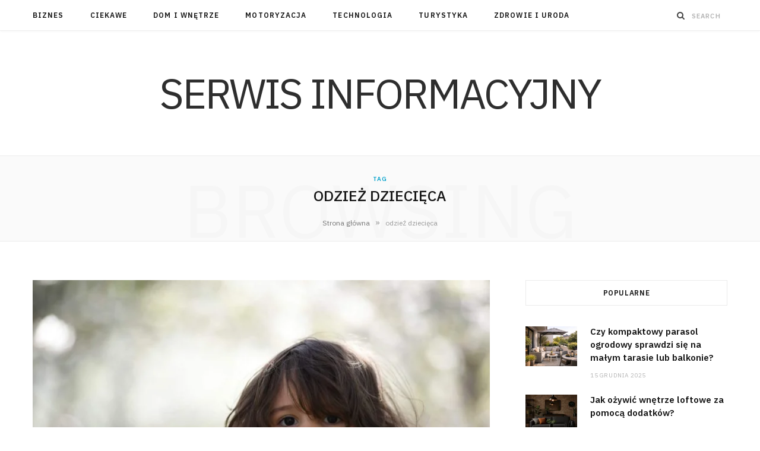

--- FILE ---
content_type: text/html; charset=UTF-8
request_url: https://collectivemx.com/tag/odziez-dziecieca/
body_size: 12760
content:
<!DOCTYPE html>
<html lang="pl-PL">

<head>

	<meta charset="UTF-8" />
	<meta http-equiv="x-ua-compatible" content="ie=edge" />
	<meta name="viewport" content="width=device-width, initial-scale=1" />
	<link rel="pingback" href="https://collectivemx.com/xmlrpc.php" />
	<link rel="profile" href="http://gmpg.org/xfn/11" />
	
	<meta name='robots' content='index, follow, max-image-preview:large, max-snippet:-1, max-video-preview:-1' />

	<!-- This site is optimized with the Yoast SEO plugin v24.5 - https://yoast.com/wordpress/plugins/seo/ -->
	<title>Archiwa odzież dziecięca - Serwis informacyjny</title>
	<link rel="canonical" href="https://collectivemx.com/tag/odziez-dziecieca/" />
	<meta property="og:locale" content="pl_PL" />
	<meta property="og:type" content="article" />
	<meta property="og:title" content="Archiwa odzież dziecięca - Serwis informacyjny" />
	<meta property="og:url" content="https://collectivemx.com/tag/odziez-dziecieca/" />
	<meta property="og:site_name" content="Serwis informacyjny" />
	<meta name="twitter:card" content="summary_large_image" />
	<script type="application/ld+json" class="yoast-schema-graph">{"@context":"https://schema.org","@graph":[{"@type":"CollectionPage","@id":"https://collectivemx.com/tag/odziez-dziecieca/","url":"https://collectivemx.com/tag/odziez-dziecieca/","name":"Archiwa odzież dziecięca - Serwis informacyjny","isPartOf":{"@id":"https://collectivemx.com/#website"},"primaryImageOfPage":{"@id":"https://collectivemx.com/tag/odziez-dziecieca/#primaryimage"},"image":{"@id":"https://collectivemx.com/tag/odziez-dziecieca/#primaryimage"},"thumbnailUrl":"https://collectivemx.com/wp-content/uploads/2021/01/odziez-dziecieca-2.jpg","breadcrumb":{"@id":"https://collectivemx.com/tag/odziez-dziecieca/#breadcrumb"},"inLanguage":"pl-PL"},{"@type":"ImageObject","inLanguage":"pl-PL","@id":"https://collectivemx.com/tag/odziez-dziecieca/#primaryimage","url":"https://collectivemx.com/wp-content/uploads/2021/01/odziez-dziecieca-2.jpg","contentUrl":"https://collectivemx.com/wp-content/uploads/2021/01/odziez-dziecieca-2.jpg","width":1598,"height":1066},{"@type":"BreadcrumbList","@id":"https://collectivemx.com/tag/odziez-dziecieca/#breadcrumb","itemListElement":[{"@type":"ListItem","position":1,"name":"Strona główna","item":"https://collectivemx.com/"},{"@type":"ListItem","position":2,"name":"odzież dziecięca"}]},{"@type":"WebSite","@id":"https://collectivemx.com/#website","url":"https://collectivemx.com/","name":"Serwis informacyjny","description":"","potentialAction":[{"@type":"SearchAction","target":{"@type":"EntryPoint","urlTemplate":"https://collectivemx.com/?s={search_term_string}"},"query-input":{"@type":"PropertyValueSpecification","valueRequired":true,"valueName":"search_term_string"}}],"inLanguage":"pl-PL"}]}</script>
	<!-- / Yoast SEO plugin. -->


<link rel='dns-prefetch' href='//fonts.googleapis.com' />
<link rel='dns-prefetch' href='//www.googletagmanager.com' />
<link rel='dns-prefetch' href='//pagead2.googlesyndication.com' />
<link rel="alternate" type="application/rss+xml" title="Serwis informacyjny &raquo; Kanał z wpisami" href="https://collectivemx.com/feed/" />
<link rel="alternate" type="application/rss+xml" title="Serwis informacyjny &raquo; Kanał z wpisami otagowanymi jako odzież dziecięca" href="https://collectivemx.com/tag/odziez-dziecieca/feed/" />
<script type="text/javascript">
/* <![CDATA[ */
window._wpemojiSettings = {"baseUrl":"https:\/\/s.w.org\/images\/core\/emoji\/15.0.3\/72x72\/","ext":".png","svgUrl":"https:\/\/s.w.org\/images\/core\/emoji\/15.0.3\/svg\/","svgExt":".svg","source":{"concatemoji":"https:\/\/collectivemx.com\/wp-includes\/js\/wp-emoji-release.min.js?ver=6.5.7"}};
/*! This file is auto-generated */
!function(i,n){var o,s,e;function c(e){try{var t={supportTests:e,timestamp:(new Date).valueOf()};sessionStorage.setItem(o,JSON.stringify(t))}catch(e){}}function p(e,t,n){e.clearRect(0,0,e.canvas.width,e.canvas.height),e.fillText(t,0,0);var t=new Uint32Array(e.getImageData(0,0,e.canvas.width,e.canvas.height).data),r=(e.clearRect(0,0,e.canvas.width,e.canvas.height),e.fillText(n,0,0),new Uint32Array(e.getImageData(0,0,e.canvas.width,e.canvas.height).data));return t.every(function(e,t){return e===r[t]})}function u(e,t,n){switch(t){case"flag":return n(e,"\ud83c\udff3\ufe0f\u200d\u26a7\ufe0f","\ud83c\udff3\ufe0f\u200b\u26a7\ufe0f")?!1:!n(e,"\ud83c\uddfa\ud83c\uddf3","\ud83c\uddfa\u200b\ud83c\uddf3")&&!n(e,"\ud83c\udff4\udb40\udc67\udb40\udc62\udb40\udc65\udb40\udc6e\udb40\udc67\udb40\udc7f","\ud83c\udff4\u200b\udb40\udc67\u200b\udb40\udc62\u200b\udb40\udc65\u200b\udb40\udc6e\u200b\udb40\udc67\u200b\udb40\udc7f");case"emoji":return!n(e,"\ud83d\udc26\u200d\u2b1b","\ud83d\udc26\u200b\u2b1b")}return!1}function f(e,t,n){var r="undefined"!=typeof WorkerGlobalScope&&self instanceof WorkerGlobalScope?new OffscreenCanvas(300,150):i.createElement("canvas"),a=r.getContext("2d",{willReadFrequently:!0}),o=(a.textBaseline="top",a.font="600 32px Arial",{});return e.forEach(function(e){o[e]=t(a,e,n)}),o}function t(e){var t=i.createElement("script");t.src=e,t.defer=!0,i.head.appendChild(t)}"undefined"!=typeof Promise&&(o="wpEmojiSettingsSupports",s=["flag","emoji"],n.supports={everything:!0,everythingExceptFlag:!0},e=new Promise(function(e){i.addEventListener("DOMContentLoaded",e,{once:!0})}),new Promise(function(t){var n=function(){try{var e=JSON.parse(sessionStorage.getItem(o));if("object"==typeof e&&"number"==typeof e.timestamp&&(new Date).valueOf()<e.timestamp+604800&&"object"==typeof e.supportTests)return e.supportTests}catch(e){}return null}();if(!n){if("undefined"!=typeof Worker&&"undefined"!=typeof OffscreenCanvas&&"undefined"!=typeof URL&&URL.createObjectURL&&"undefined"!=typeof Blob)try{var e="postMessage("+f.toString()+"("+[JSON.stringify(s),u.toString(),p.toString()].join(",")+"));",r=new Blob([e],{type:"text/javascript"}),a=new Worker(URL.createObjectURL(r),{name:"wpTestEmojiSupports"});return void(a.onmessage=function(e){c(n=e.data),a.terminate(),t(n)})}catch(e){}c(n=f(s,u,p))}t(n)}).then(function(e){for(var t in e)n.supports[t]=e[t],n.supports.everything=n.supports.everything&&n.supports[t],"flag"!==t&&(n.supports.everythingExceptFlag=n.supports.everythingExceptFlag&&n.supports[t]);n.supports.everythingExceptFlag=n.supports.everythingExceptFlag&&!n.supports.flag,n.DOMReady=!1,n.readyCallback=function(){n.DOMReady=!0}}).then(function(){return e}).then(function(){var e;n.supports.everything||(n.readyCallback(),(e=n.source||{}).concatemoji?t(e.concatemoji):e.wpemoji&&e.twemoji&&(t(e.twemoji),t(e.wpemoji)))}))}((window,document),window._wpemojiSettings);
/* ]]> */
</script>
<style id='wp-emoji-styles-inline-css' type='text/css'>

	img.wp-smiley, img.emoji {
		display: inline !important;
		border: none !important;
		box-shadow: none !important;
		height: 1em !important;
		width: 1em !important;
		margin: 0 0.07em !important;
		vertical-align: -0.1em !important;
		background: none !important;
		padding: 0 !important;
	}
</style>
<link rel='stylesheet' id='wp-block-library-css' href='https://collectivemx.com/wp-includes/css/dist/block-library/style.min.css?ver=6.5.7' type='text/css' media='all' />
<style id='classic-theme-styles-inline-css' type='text/css'>
/*! This file is auto-generated */
.wp-block-button__link{color:#fff;background-color:#32373c;border-radius:9999px;box-shadow:none;text-decoration:none;padding:calc(.667em + 2px) calc(1.333em + 2px);font-size:1.125em}.wp-block-file__button{background:#32373c;color:#fff;text-decoration:none}
</style>
<style id='global-styles-inline-css' type='text/css'>
body{--wp--preset--color--black: #000000;--wp--preset--color--cyan-bluish-gray: #abb8c3;--wp--preset--color--white: #ffffff;--wp--preset--color--pale-pink: #f78da7;--wp--preset--color--vivid-red: #cf2e2e;--wp--preset--color--luminous-vivid-orange: #ff6900;--wp--preset--color--luminous-vivid-amber: #fcb900;--wp--preset--color--light-green-cyan: #7bdcb5;--wp--preset--color--vivid-green-cyan: #00d084;--wp--preset--color--pale-cyan-blue: #8ed1fc;--wp--preset--color--vivid-cyan-blue: #0693e3;--wp--preset--color--vivid-purple: #9b51e0;--wp--preset--gradient--vivid-cyan-blue-to-vivid-purple: linear-gradient(135deg,rgba(6,147,227,1) 0%,rgb(155,81,224) 100%);--wp--preset--gradient--light-green-cyan-to-vivid-green-cyan: linear-gradient(135deg,rgb(122,220,180) 0%,rgb(0,208,130) 100%);--wp--preset--gradient--luminous-vivid-amber-to-luminous-vivid-orange: linear-gradient(135deg,rgba(252,185,0,1) 0%,rgba(255,105,0,1) 100%);--wp--preset--gradient--luminous-vivid-orange-to-vivid-red: linear-gradient(135deg,rgba(255,105,0,1) 0%,rgb(207,46,46) 100%);--wp--preset--gradient--very-light-gray-to-cyan-bluish-gray: linear-gradient(135deg,rgb(238,238,238) 0%,rgb(169,184,195) 100%);--wp--preset--gradient--cool-to-warm-spectrum: linear-gradient(135deg,rgb(74,234,220) 0%,rgb(151,120,209) 20%,rgb(207,42,186) 40%,rgb(238,44,130) 60%,rgb(251,105,98) 80%,rgb(254,248,76) 100%);--wp--preset--gradient--blush-light-purple: linear-gradient(135deg,rgb(255,206,236) 0%,rgb(152,150,240) 100%);--wp--preset--gradient--blush-bordeaux: linear-gradient(135deg,rgb(254,205,165) 0%,rgb(254,45,45) 50%,rgb(107,0,62) 100%);--wp--preset--gradient--luminous-dusk: linear-gradient(135deg,rgb(255,203,112) 0%,rgb(199,81,192) 50%,rgb(65,88,208) 100%);--wp--preset--gradient--pale-ocean: linear-gradient(135deg,rgb(255,245,203) 0%,rgb(182,227,212) 50%,rgb(51,167,181) 100%);--wp--preset--gradient--electric-grass: linear-gradient(135deg,rgb(202,248,128) 0%,rgb(113,206,126) 100%);--wp--preset--gradient--midnight: linear-gradient(135deg,rgb(2,3,129) 0%,rgb(40,116,252) 100%);--wp--preset--font-size--small: 13px;--wp--preset--font-size--medium: 20px;--wp--preset--font-size--large: 36px;--wp--preset--font-size--x-large: 42px;--wp--preset--spacing--20: 0.44rem;--wp--preset--spacing--30: 0.67rem;--wp--preset--spacing--40: 1rem;--wp--preset--spacing--50: 1.5rem;--wp--preset--spacing--60: 2.25rem;--wp--preset--spacing--70: 3.38rem;--wp--preset--spacing--80: 5.06rem;--wp--preset--shadow--natural: 6px 6px 9px rgba(0, 0, 0, 0.2);--wp--preset--shadow--deep: 12px 12px 50px rgba(0, 0, 0, 0.4);--wp--preset--shadow--sharp: 6px 6px 0px rgba(0, 0, 0, 0.2);--wp--preset--shadow--outlined: 6px 6px 0px -3px rgba(255, 255, 255, 1), 6px 6px rgba(0, 0, 0, 1);--wp--preset--shadow--crisp: 6px 6px 0px rgba(0, 0, 0, 1);}:where(.is-layout-flex){gap: 0.5em;}:where(.is-layout-grid){gap: 0.5em;}body .is-layout-flex{display: flex;}body .is-layout-flex{flex-wrap: wrap;align-items: center;}body .is-layout-flex > *{margin: 0;}body .is-layout-grid{display: grid;}body .is-layout-grid > *{margin: 0;}:where(.wp-block-columns.is-layout-flex){gap: 2em;}:where(.wp-block-columns.is-layout-grid){gap: 2em;}:where(.wp-block-post-template.is-layout-flex){gap: 1.25em;}:where(.wp-block-post-template.is-layout-grid){gap: 1.25em;}.has-black-color{color: var(--wp--preset--color--black) !important;}.has-cyan-bluish-gray-color{color: var(--wp--preset--color--cyan-bluish-gray) !important;}.has-white-color{color: var(--wp--preset--color--white) !important;}.has-pale-pink-color{color: var(--wp--preset--color--pale-pink) !important;}.has-vivid-red-color{color: var(--wp--preset--color--vivid-red) !important;}.has-luminous-vivid-orange-color{color: var(--wp--preset--color--luminous-vivid-orange) !important;}.has-luminous-vivid-amber-color{color: var(--wp--preset--color--luminous-vivid-amber) !important;}.has-light-green-cyan-color{color: var(--wp--preset--color--light-green-cyan) !important;}.has-vivid-green-cyan-color{color: var(--wp--preset--color--vivid-green-cyan) !important;}.has-pale-cyan-blue-color{color: var(--wp--preset--color--pale-cyan-blue) !important;}.has-vivid-cyan-blue-color{color: var(--wp--preset--color--vivid-cyan-blue) !important;}.has-vivid-purple-color{color: var(--wp--preset--color--vivid-purple) !important;}.has-black-background-color{background-color: var(--wp--preset--color--black) !important;}.has-cyan-bluish-gray-background-color{background-color: var(--wp--preset--color--cyan-bluish-gray) !important;}.has-white-background-color{background-color: var(--wp--preset--color--white) !important;}.has-pale-pink-background-color{background-color: var(--wp--preset--color--pale-pink) !important;}.has-vivid-red-background-color{background-color: var(--wp--preset--color--vivid-red) !important;}.has-luminous-vivid-orange-background-color{background-color: var(--wp--preset--color--luminous-vivid-orange) !important;}.has-luminous-vivid-amber-background-color{background-color: var(--wp--preset--color--luminous-vivid-amber) !important;}.has-light-green-cyan-background-color{background-color: var(--wp--preset--color--light-green-cyan) !important;}.has-vivid-green-cyan-background-color{background-color: var(--wp--preset--color--vivid-green-cyan) !important;}.has-pale-cyan-blue-background-color{background-color: var(--wp--preset--color--pale-cyan-blue) !important;}.has-vivid-cyan-blue-background-color{background-color: var(--wp--preset--color--vivid-cyan-blue) !important;}.has-vivid-purple-background-color{background-color: var(--wp--preset--color--vivid-purple) !important;}.has-black-border-color{border-color: var(--wp--preset--color--black) !important;}.has-cyan-bluish-gray-border-color{border-color: var(--wp--preset--color--cyan-bluish-gray) !important;}.has-white-border-color{border-color: var(--wp--preset--color--white) !important;}.has-pale-pink-border-color{border-color: var(--wp--preset--color--pale-pink) !important;}.has-vivid-red-border-color{border-color: var(--wp--preset--color--vivid-red) !important;}.has-luminous-vivid-orange-border-color{border-color: var(--wp--preset--color--luminous-vivid-orange) !important;}.has-luminous-vivid-amber-border-color{border-color: var(--wp--preset--color--luminous-vivid-amber) !important;}.has-light-green-cyan-border-color{border-color: var(--wp--preset--color--light-green-cyan) !important;}.has-vivid-green-cyan-border-color{border-color: var(--wp--preset--color--vivid-green-cyan) !important;}.has-pale-cyan-blue-border-color{border-color: var(--wp--preset--color--pale-cyan-blue) !important;}.has-vivid-cyan-blue-border-color{border-color: var(--wp--preset--color--vivid-cyan-blue) !important;}.has-vivid-purple-border-color{border-color: var(--wp--preset--color--vivid-purple) !important;}.has-vivid-cyan-blue-to-vivid-purple-gradient-background{background: var(--wp--preset--gradient--vivid-cyan-blue-to-vivid-purple) !important;}.has-light-green-cyan-to-vivid-green-cyan-gradient-background{background: var(--wp--preset--gradient--light-green-cyan-to-vivid-green-cyan) !important;}.has-luminous-vivid-amber-to-luminous-vivid-orange-gradient-background{background: var(--wp--preset--gradient--luminous-vivid-amber-to-luminous-vivid-orange) !important;}.has-luminous-vivid-orange-to-vivid-red-gradient-background{background: var(--wp--preset--gradient--luminous-vivid-orange-to-vivid-red) !important;}.has-very-light-gray-to-cyan-bluish-gray-gradient-background{background: var(--wp--preset--gradient--very-light-gray-to-cyan-bluish-gray) !important;}.has-cool-to-warm-spectrum-gradient-background{background: var(--wp--preset--gradient--cool-to-warm-spectrum) !important;}.has-blush-light-purple-gradient-background{background: var(--wp--preset--gradient--blush-light-purple) !important;}.has-blush-bordeaux-gradient-background{background: var(--wp--preset--gradient--blush-bordeaux) !important;}.has-luminous-dusk-gradient-background{background: var(--wp--preset--gradient--luminous-dusk) !important;}.has-pale-ocean-gradient-background{background: var(--wp--preset--gradient--pale-ocean) !important;}.has-electric-grass-gradient-background{background: var(--wp--preset--gradient--electric-grass) !important;}.has-midnight-gradient-background{background: var(--wp--preset--gradient--midnight) !important;}.has-small-font-size{font-size: var(--wp--preset--font-size--small) !important;}.has-medium-font-size{font-size: var(--wp--preset--font-size--medium) !important;}.has-large-font-size{font-size: var(--wp--preset--font-size--large) !important;}.has-x-large-font-size{font-size: var(--wp--preset--font-size--x-large) !important;}
.wp-block-navigation a:where(:not(.wp-element-button)){color: inherit;}
:where(.wp-block-post-template.is-layout-flex){gap: 1.25em;}:where(.wp-block-post-template.is-layout-grid){gap: 1.25em;}
:where(.wp-block-columns.is-layout-flex){gap: 2em;}:where(.wp-block-columns.is-layout-grid){gap: 2em;}
.wp-block-pullquote{font-size: 1.5em;line-height: 1.6;}
</style>
<link rel='stylesheet' id='cheerup-fonts-css' href='https://fonts.googleapis.com/css?family=IBM+Plex+Sans%3A400%2C500%2C600%2C700%7CMerriweather%3A300%2C300i%7CLora%3A400%2C400i' type='text/css' media='all' />
<link rel='stylesheet' id='cheerup-core-css' href='https://collectivemx.com/wp-content/themes/cheerup/style.css?ver=7.3.1' type='text/css' media='all' />
<link rel='stylesheet' id='magnific-popup-css' href='https://collectivemx.com/wp-content/themes/cheerup/css/lightbox.css?ver=7.3.1' type='text/css' media='all' />
<link rel='stylesheet' id='cheerup-icons-css' href='https://collectivemx.com/wp-content/themes/cheerup/css/icons/icons.css?ver=7.3.1' type='text/css' media='all' />
<script type="text/javascript" src="https://collectivemx.com/wp-includes/js/jquery/jquery.min.js?ver=3.7.1" id="jquery-core-js"></script>
<script type="text/javascript" src="https://collectivemx.com/wp-includes/js/jquery/jquery-migrate.min.js?ver=3.4.1" id="jquery-migrate-js"></script>
<script nomodule type="text/javascript" src="https://collectivemx.com/wp-content/themes/cheerup/js/ie-polyfills.js?ver=7.3.1" id="cheerup-ie-polyfills-js"></script>
<link rel="https://api.w.org/" href="https://collectivemx.com/wp-json/" /><link rel="alternate" type="application/json" href="https://collectivemx.com/wp-json/wp/v2/tags/26" /><link rel="EditURI" type="application/rsd+xml" title="RSD" href="https://collectivemx.com/xmlrpc.php?rsd" />
<meta name="generator" content="WordPress 6.5.7" />
<meta name="generator" content="Site Kit by Google 1.170.0" /><script>var Sphere_Plugin = {"ajaxurl":"https:\/\/collectivemx.com\/wp-admin\/admin-ajax.php"};</script>
<!-- Znaczniki meta Google AdSense dodane przez Site Kit -->
<meta name="google-adsense-platform-account" content="ca-host-pub-2644536267352236">
<meta name="google-adsense-platform-domain" content="sitekit.withgoogle.com">
<!-- Zakończ dodawanie meta znaczników Google AdSense przez Site Kit -->

<!-- Fragment Google AdSense dodany przez Site Kit -->
<script type="text/javascript" async="async" src="https://pagead2.googlesyndication.com/pagead/js/adsbygoogle.js?client=ca-pub-4720536360252551&amp;host=ca-host-pub-2644536267352236" crossorigin="anonymous"></script>

<!-- Zakończ fragment Google AdSense dodany przez Site Kit -->

</head>

<body class="archive tag tag-odziez-dziecieca tag-26 right-sidebar  lazy-normal has-lb has-lb-s">


<div class="main-wrap">

	
	
	<header id="main-head" class="main-head ">
	
		
	<div class="top-bar light cf">
	
		<div class="top-bar-content ts-contain" data-sticky-bar="1">
			<div class="wrap cf">
			
			<span class="mobile-nav"><i class="tsi tsi-bars"></i></span>
			
			
				
							
										
				<nav class="navigation nav-relative light">					
					<div class="menu-menu-container"><ul id="menu-menu" class="menu"><li id="menu-item-9" class="menu-item menu-item-type-taxonomy menu-item-object-category menu-cat-2 menu-item-9"><a href="https://collectivemx.com/category/biznes/">Biznes</a></li>
<li id="menu-item-10" class="menu-item menu-item-type-taxonomy menu-item-object-category menu-cat-3 menu-item-10"><a href="https://collectivemx.com/category/ciekawe/">Ciekawe</a></li>
<li id="menu-item-11" class="menu-item menu-item-type-taxonomy menu-item-object-category menu-cat-4 menu-item-11"><a href="https://collectivemx.com/category/dom-i-wnetrze/">Dom i wnętrze</a></li>
<li id="menu-item-12" class="menu-item menu-item-type-taxonomy menu-item-object-category menu-cat-5 menu-item-12"><a href="https://collectivemx.com/category/motoryzacja/">Motoryzacja</a></li>
<li id="menu-item-13" class="menu-item menu-item-type-taxonomy menu-item-object-category menu-cat-6 menu-item-13"><a href="https://collectivemx.com/category/technologia/">Technologia</a></li>
<li id="menu-item-14" class="menu-item menu-item-type-taxonomy menu-item-object-category menu-cat-7 menu-item-14"><a href="https://collectivemx.com/category/turystyka/">Turystyka</a></li>
<li id="menu-item-15" class="menu-item menu-item-type-taxonomy menu-item-object-category menu-cat-8 menu-item-15"><a href="https://collectivemx.com/category/zdrowie-i-uroda/">Zdrowie i uroda</a></li>
</ul></div>				</nav>
				
								
							
			
				<div class="actions">
					
										
										
					
										
					<div class="search-action cf">
					
						<form method="get" class="search-form" action="https://collectivemx.com/">
						
							<button type="submit" class="search-submit"><i class="tsi tsi-search"></i></button>
							<input type="search" class="search-field" name="s" placeholder="Search" value="" required />
							
						</form>
								
					</div>
					
									
				</div>
				
			</div>			
		</div>
		
	</div>
	
		<div class="inner ts-contain">	
			<div class="wrap logo-wrap cf">
			
						<div class="title">
			
			<a href="https://collectivemx.com/" title="Serwis informacyjny" rel="home">
			
							
				<span class="text-logo">Serwis informacyjny</span>
				
						
			</a>
		
		</div>				
							
			</div>
		</div>
		
	</header> <!-- .main-head -->
	
		
	
	<div class="archive-head ts-contain">
	
		
			
	
		<span class="sub-title">Tag</span>
		<h2 class="title">odzież dziecięca</h2>
		
		<i class="background">Browsing</i>
		
		
		<nav class="breadcrumbs ts-contain" id="breadcrumb"><div class="inner wrap"><span><span><a href="https://collectivemx.com/">Strona główna</a></span> <span class="delim">&raquo;</span> <span class="breadcrumb_last" aria-current="page">odzież dziecięca</span></span></div></nav>	
	</div>


	<div class="main wrap">
		<div class="ts-row cf">
			<div class="col-8 main-content cf">
		
			
<div class="posts-container posts-large cf">


	<div class="posts-wrap">
	
			
		
<article id="post-38" class="post-main large-post post-38 post type-post status-publish format-standard has-post-thumbnail category-ciekawe tag-odziez-dziecieca tag-ubranka-dla-dzieci">
	
	<header class="post-header cf">

			
	<div class="featured">
	
				
			<a href="https://collectivemx.com/szafa-dziecka-co-musi-sie-w-niej-znalezc/" class="image-link"><img width="768" height="512" src="[data-uri]" class="attachment-cheerup-768 size-cheerup-768 lazyload wp-post-image" alt="" sizes="(max-width: 768px) 100vw, 768px" title="Szafa dziecka &#8211; co musi się w niej znaleźć?" decoding="async" fetchpriority="high" data-srcset="https://collectivemx.com/wp-content/uploads/2021/01/odziez-dziecieca-2-768x512.jpg 768w, https://collectivemx.com/wp-content/uploads/2021/01/odziez-dziecieca-2-300x200.jpg 300w, https://collectivemx.com/wp-content/uploads/2021/01/odziez-dziecieca-2-1024x683.jpg 1024w, https://collectivemx.com/wp-content/uploads/2021/01/odziez-dziecieca-2-1536x1025.jpg 1536w, https://collectivemx.com/wp-content/uploads/2021/01/odziez-dziecieca-2-175x117.jpg 175w, https://collectivemx.com/wp-content/uploads/2021/01/odziez-dziecieca-2-450x300.jpg 450w, https://collectivemx.com/wp-content/uploads/2021/01/odziez-dziecieca-2-1170x780.jpg 1170w, https://collectivemx.com/wp-content/uploads/2021/01/odziez-dziecieca-2-270x180.jpg 270w, https://collectivemx.com/wp-content/uploads/2021/01/odziez-dziecieca-2.jpg 1598w" data-src="https://collectivemx.com/wp-content/uploads/2021/01/odziez-dziecieca-2-768x512.jpg" /></a>			
				
	</div>
		
		<div class="post-meta post-meta-a post-meta-center has-below"><div class="meta-above"><span class="post-cat">
						<span class="text-in">In</span>
						<a href="https://collectivemx.com/category/ciekawe/" class="category" rel="category">Ciekawe</a>
					</span>
					</div><h2 class="is-title post-title-alt"><a href="https://collectivemx.com/szafa-dziecka-co-musi-sie-w-niej-znalezc/">Szafa dziecka &#8211; co musi się w niej znaleźć?</a></h2><div class="below meta-below"><a href="https://collectivemx.com/szafa-dziecka-co-musi-sie-w-niej-znalezc/" class="meta-item date-link">
						<time class="post-date" datetime="2021-01-17T15:24:00+01:00">17 stycznia 2021</time>
					</a> <span class="meta-sep"></span> <span class="meta-item comments"><a href="https://collectivemx.com/szafa-dziecka-co-musi-sie-w-niej-znalezc/#respond">Brak komentarzy</a></span></div></div>		
	</header><!-- .post-header -->

	<div class="post-content description cf entry-content">
		
		
<p></p>



<p>Każdy rodzic chce, by jego pociecha zawsze była dobrze ubrana. Dlatego wielu z nich wydaje naprawdę sporo na dobre jakościowo rzeczy, które dodatkowo są niezwykle modne i stylowe. Co koniecznie musi się znaleźć w szafie malucha? Jak wyposażyć szafę dziecka, by można było szybko i sprawnie stworzyć kilka wyjściowych zestawów? Na te, oraz na wiele więcej innych pytań, odpowiedzi znajdują się poniżej.</p>



		
		
	</div><!-- .post-content -->
	
	
				
	<div class="post-footer large-post-footer">
	
					<div class="col col-4 author">by <a href="https://collectivemx.com/author/redaktor/" title="Wpisy od redaktor" rel="author">redaktor</a></div>
				
					<div class="col col-4 read-more"><a href="https://collectivemx.com/szafa-dziecka-co-musi-sie-w-niej-znalezc/" class="read-more-link">Read More</a></div>
				
					<div class="col col-4 social-icons">
		
									
	
	
	<ul class="social-share">

					<li>		
		<a href="#" class="likes-count tsi tsi-heart-o" data-id="38" title=""><span class="number">0</span></a>
		
		</li>
		

				
			<li>
				<a href="https://www.facebook.com/sharer.php?u=https%3A%2F%2Fcollectivemx.com%2Fszafa-dziecka-co-musi-sie-w-niej-znalezc%2F" class="tsi tsi-facebook" target="_blank" title="Share on Facebook"></a>
			</li>
				
				
			<li>
				<a href="https://twitter.com/intent/tweet?url=https%3A%2F%2Fcollectivemx.com%2Fszafa-dziecka-co-musi-sie-w-niej-znalezc%2F&#038;text=Szafa%20dziecka%20-%20co%20musi%20si%C4%99%20w%20niej%20znale%C5%BA%C4%87%3F" class="tsi tsi-twitter" target="_blank" title="Share on Twitter"></a>
			</li>
				
				
			<li>
				<a href="https://pinterest.com/pin/create/button/?url=https%3A%2F%2Fcollectivemx.com%2Fszafa-dziecka-co-musi-sie-w-niej-znalezc%2F&#038;media=https%3A%2F%2Fcollectivemx.com%2Fwp-content%2Fuploads%2F2021%2F01%2Fodziez-dziecieca-2.jpg&#038;description=Szafa%20dziecka%20-%20co%20musi%20si%C4%99%20w%20niej%20znale%C5%BA%C4%87%3F" class="tsi tsi-pinterest-p" target="_blank" title="Pinterest"></a>
			</li>
				
				
			<li>
				<a href="mailto:?subject=Szafa%20dziecka%20-%20co%20musi%20si%C4%99%20w%20niej%20znale%C5%BA%C4%87%3F&#038;body=https%3A%2F%2Fcollectivemx.com%2Fszafa-dziecka-co-musi-sie-w-niej-znalezc%2F" class="tsi tsi-envelope-o" target="_blank" title="Email"></a>
			</li>
				
		
		
	</ul>

						
			</div>
				
	</div>
	
			
</article>
		
	
	</div>
	
	

	<nav class="main-pagination">
		<div class="previous"></div>
		<div class="next"></div>
	</nav>
	

	

</div>	
			</div> <!-- .main-content -->
			
				<aside class="col-4 sidebar" data-sticky="1">
		
		<div class="inner  theiaStickySidebar">
		
					<ul>
				
		<li id="bunyad-posts-widget-2" class="widget widget-posts">		
							
				<h5 class="widget-title block-head-widget has-style"><span class="title">Popularne</span></h5>				
						
			<ul class="posts cf meta-below">
						
								
				<li class="post cf">
				
										
					<div class="post-thumb">
						<a href="https://collectivemx.com/czy-kompaktowy-parasol-ogrodowy-sprawdzi-sie-na-malym-tarasie-lub-balkonie/" class="image-link media-ratio ar-cheerup-thumb"><span data-bgsrc="https://collectivemx.com/wp-content/uploads/2025/12/zestaw-mebli-ogrodowych-768x512.png" class="img bg-cover wp-post-image attachment-cheerup-768 size-cheerup-768 lazyload" role="img" data-bgset="https://collectivemx.com/wp-content/uploads/2025/12/zestaw-mebli-ogrodowych-768x512.png 768w, https://collectivemx.com/wp-content/uploads/2025/12/zestaw-mebli-ogrodowych-300x200.png 300w, https://collectivemx.com/wp-content/uploads/2025/12/zestaw-mebli-ogrodowych-1024x683.png 1024w, https://collectivemx.com/wp-content/uploads/2025/12/zestaw-mebli-ogrodowych-175x117.png 175w, https://collectivemx.com/wp-content/uploads/2025/12/zestaw-mebli-ogrodowych-450x300.png 450w, https://collectivemx.com/wp-content/uploads/2025/12/zestaw-mebli-ogrodowych-1170x780.png 1170w, https://collectivemx.com/wp-content/uploads/2025/12/zestaw-mebli-ogrodowych-270x180.png 270w, https://collectivemx.com/wp-content/uploads/2025/12/zestaw-mebli-ogrodowych.png 1536w" data-sizes="(max-width: 87px) 100vw, 87px" title="Czy kompaktowy parasol ogrodowy sprawdzi się na małym tarasie lub balkonie?"></span></a>					</div>

										
					<div class="content">

						<div class="post-meta post-meta-a post-meta-left has-below"><h4 class="is-title post-title"><a href="https://collectivemx.com/czy-kompaktowy-parasol-ogrodowy-sprawdzi-sie-na-malym-tarasie-lub-balkonie/">Czy kompaktowy parasol ogrodowy sprawdzi się na małym tarasie lub balkonie?</a></h4><div class="below meta-below"><a href="https://collectivemx.com/czy-kompaktowy-parasol-ogrodowy-sprawdzi-sie-na-malym-tarasie-lub-balkonie/" class="meta-item date-link">
						<time class="post-date" datetime="2025-12-15T12:52:21+01:00">15 grudnia 2025</time>
					</a></div></div>														
												
					</div>
				
				</li>
				
								
						
								
				<li class="post cf">
				
										
					<div class="post-thumb">
						<a href="https://collectivemx.com/jak-ozywic-wnetrze-loftowe-za-pomoca-dodatkow/" class="image-link media-ratio ar-cheerup-thumb"><span data-bgsrc="https://collectivemx.com/wp-content/uploads/2025/11/meble-loftowe-industrialne-do-salonu-768x768.png" class="img bg-cover wp-post-image attachment-cheerup-768 size-cheerup-768 lazyload" role="img" data-bgset="https://collectivemx.com/wp-content/uploads/2025/11/meble-loftowe-industrialne-do-salonu-768x768.png 768w, https://collectivemx.com/wp-content/uploads/2025/11/meble-loftowe-industrialne-do-salonu-300x300.png 300w, https://collectivemx.com/wp-content/uploads/2025/11/meble-loftowe-industrialne-do-salonu-150x150.png 150w, https://collectivemx.com/wp-content/uploads/2025/11/meble-loftowe-industrialne-do-salonu-175x175.png 175w, https://collectivemx.com/wp-content/uploads/2025/11/meble-loftowe-industrialne-do-salonu-450x450.png 450w, https://collectivemx.com/wp-content/uploads/2025/11/meble-loftowe-industrialne-do-salonu.png 1024w" data-sizes="(max-width: 87px) 100vw, 87px" title="Jak ożywić wnętrze loftowe za pomocą dodatków?"></span></a>					</div>

										
					<div class="content">

						<div class="post-meta post-meta-a post-meta-left has-below"><h4 class="is-title post-title"><a href="https://collectivemx.com/jak-ozywic-wnetrze-loftowe-za-pomoca-dodatkow/">Jak ożywić wnętrze loftowe za pomocą dodatków?</a></h4><div class="below meta-below"><a href="https://collectivemx.com/jak-ozywic-wnetrze-loftowe-za-pomoca-dodatkow/" class="meta-item date-link">
						<time class="post-date" datetime="2025-11-29T18:21:29+01:00">29 listopada 2025</time>
					</a></div></div>														
												
					</div>
				
				</li>
				
								
						
								
				<li class="post cf">
				
										
					<div class="post-thumb">
						<a href="https://collectivemx.com/prywatne-ubezpieczenie-zdrowotne-jakie-pytania-warto-zadac-przed-podpisaniem-umowy/" class="image-link media-ratio ar-cheerup-thumb"><span data-bgsrc="https://collectivemx.com/wp-content/uploads/2025/11/pakiety-medyczne-luxmed-768x512.png" class="img bg-cover wp-post-image attachment-cheerup-768 size-cheerup-768 lazyload" role="img" data-bgset="https://collectivemx.com/wp-content/uploads/2025/11/pakiety-medyczne-luxmed-768x512.png 768w, https://collectivemx.com/wp-content/uploads/2025/11/pakiety-medyczne-luxmed-300x200.png 300w, https://collectivemx.com/wp-content/uploads/2025/11/pakiety-medyczne-luxmed-1024x683.png 1024w, https://collectivemx.com/wp-content/uploads/2025/11/pakiety-medyczne-luxmed-175x117.png 175w, https://collectivemx.com/wp-content/uploads/2025/11/pakiety-medyczne-luxmed-450x300.png 450w, https://collectivemx.com/wp-content/uploads/2025/11/pakiety-medyczne-luxmed-1170x780.png 1170w, https://collectivemx.com/wp-content/uploads/2025/11/pakiety-medyczne-luxmed-270x180.png 270w, https://collectivemx.com/wp-content/uploads/2025/11/pakiety-medyczne-luxmed.png 1536w" data-sizes="(max-width: 87px) 100vw, 87px" title="Prywatne ubezpieczenie zdrowotne – jakie pytania warto zadać przed podpisaniem umowy?"></span></a>					</div>

										
					<div class="content">

						<div class="post-meta post-meta-a post-meta-left has-below"><h4 class="is-title post-title"><a href="https://collectivemx.com/prywatne-ubezpieczenie-zdrowotne-jakie-pytania-warto-zadac-przed-podpisaniem-umowy/">Prywatne ubezpieczenie zdrowotne – jakie pytania warto zadać przed podpisaniem umowy?</a></h4><div class="below meta-below"><a href="https://collectivemx.com/prywatne-ubezpieczenie-zdrowotne-jakie-pytania-warto-zadac-przed-podpisaniem-umowy/" class="meta-item date-link">
						<time class="post-date" datetime="2025-11-06T00:05:56+01:00">6 listopada 2025</time>
					</a></div></div>														
												
					</div>
				
				</li>
				
								
						
								
				<li class="post cf">
				
										
					<div class="post-thumb">
						<a href="https://collectivemx.com/porownywarka-internetu-i-telewizji-ranking-najlepszych-ofert-2025/" class="image-link media-ratio ar-cheerup-thumb"><span data-bgsrc="https://collectivemx.com/wp-content/uploads/2025/09/Panwybierak-–-porownywarka-ofert-internetu-Sredni.jpeg" class="img bg-cover wp-post-image attachment-large size-large lazyload" role="img" data-bgset="https://collectivemx.com/wp-content/uploads/2025/09/Panwybierak-–-porownywarka-ofert-internetu-Sredni.jpeg 640w, https://collectivemx.com/wp-content/uploads/2025/09/Panwybierak-–-porownywarka-ofert-internetu-Sredni-300x200.jpeg 300w, https://collectivemx.com/wp-content/uploads/2025/09/Panwybierak-–-porownywarka-ofert-internetu-Sredni-175x117.jpeg 175w, https://collectivemx.com/wp-content/uploads/2025/09/Panwybierak-–-porownywarka-ofert-internetu-Sredni-450x300.jpeg 450w, https://collectivemx.com/wp-content/uploads/2025/09/Panwybierak-–-porownywarka-ofert-internetu-Sredni-270x180.jpeg 270w" data-sizes="(max-width: 87px) 100vw, 87px" title="Porównywarka internetu i telewizji – ranking najlepszych ofert 2025"></span></a>					</div>

										
					<div class="content">

						<div class="post-meta post-meta-a post-meta-left has-below"><h4 class="is-title post-title"><a href="https://collectivemx.com/porownywarka-internetu-i-telewizji-ranking-najlepszych-ofert-2025/">Porównywarka internetu i telewizji – ranking najlepszych ofert 2025</a></h4><div class="below meta-below"><a href="https://collectivemx.com/porownywarka-internetu-i-telewizji-ranking-najlepszych-ofert-2025/" class="meta-item date-link">
						<time class="post-date" datetime="2025-10-28T12:39:31+01:00">28 października 2025</time>
					</a></div></div>														
												
					</div>
				
				</li>
				
								
						
								
				<li class="post cf">
				
										
					<div class="post-thumb">
						<a href="https://collectivemx.com/jak-zlozyc-wniosek-o-freistellungsbescheinigung-dla-polskiej-firmy/" class="image-link media-ratio ar-cheerup-thumb"><span data-bgsrc="https://collectivemx.com/wp-content/uploads/2025/10/Freistellungsbescheinigung-dla-polskich-firm-budowlanych-768x512.png" class="img bg-cover wp-post-image attachment-cheerup-768 size-cheerup-768 lazyload" role="img" data-bgset="https://collectivemx.com/wp-content/uploads/2025/10/Freistellungsbescheinigung-dla-polskich-firm-budowlanych-768x512.png 768w, https://collectivemx.com/wp-content/uploads/2025/10/Freistellungsbescheinigung-dla-polskich-firm-budowlanych-300x200.png 300w, https://collectivemx.com/wp-content/uploads/2025/10/Freistellungsbescheinigung-dla-polskich-firm-budowlanych-1024x683.png 1024w, https://collectivemx.com/wp-content/uploads/2025/10/Freistellungsbescheinigung-dla-polskich-firm-budowlanych-175x117.png 175w, https://collectivemx.com/wp-content/uploads/2025/10/Freistellungsbescheinigung-dla-polskich-firm-budowlanych-450x300.png 450w, https://collectivemx.com/wp-content/uploads/2025/10/Freistellungsbescheinigung-dla-polskich-firm-budowlanych-1170x780.png 1170w, https://collectivemx.com/wp-content/uploads/2025/10/Freistellungsbescheinigung-dla-polskich-firm-budowlanych-270x180.png 270w, https://collectivemx.com/wp-content/uploads/2025/10/Freistellungsbescheinigung-dla-polskich-firm-budowlanych.png 1536w" data-sizes="(max-width: 87px) 100vw, 87px" title="Jak złożyć wniosek o Freistellungsbescheinigung dla polskiej firmy?"></span></a>					</div>

										
					<div class="content">

						<div class="post-meta post-meta-a post-meta-left has-below"><h4 class="is-title post-title"><a href="https://collectivemx.com/jak-zlozyc-wniosek-o-freistellungsbescheinigung-dla-polskiej-firmy/">Jak złożyć wniosek o Freistellungsbescheinigung dla polskiej firmy?</a></h4><div class="below meta-below"><a href="https://collectivemx.com/jak-zlozyc-wniosek-o-freistellungsbescheinigung-dla-polskiej-firmy/" class="meta-item date-link">
						<time class="post-date" datetime="2025-10-11T15:53:58+02:00">11 października 2025</time>
					</a></div></div>														
												
					</div>
				
				</li>
				
								
						
								
				<li class="post cf">
				
										
					<div class="post-thumb">
						<a href="https://collectivemx.com/zdrowie-pod-kontrola-pakiety-medyczne-dla-osob-starszych/" class="image-link media-ratio ar-cheerup-thumb"><span data-bgsrc="https://collectivemx.com/wp-content/uploads/2025/09/pakiety-medyczne-dla-osob-starszych-768x512.png" class="img bg-cover wp-post-image attachment-cheerup-768 size-cheerup-768 lazyload" role="img" data-bgset="https://collectivemx.com/wp-content/uploads/2025/09/pakiety-medyczne-dla-osob-starszych-768x512.png 768w, https://collectivemx.com/wp-content/uploads/2025/09/pakiety-medyczne-dla-osob-starszych-300x200.png 300w, https://collectivemx.com/wp-content/uploads/2025/09/pakiety-medyczne-dla-osob-starszych-1024x683.png 1024w, https://collectivemx.com/wp-content/uploads/2025/09/pakiety-medyczne-dla-osob-starszych-175x117.png 175w, https://collectivemx.com/wp-content/uploads/2025/09/pakiety-medyczne-dla-osob-starszych-450x300.png 450w, https://collectivemx.com/wp-content/uploads/2025/09/pakiety-medyczne-dla-osob-starszych-1170x780.png 1170w, https://collectivemx.com/wp-content/uploads/2025/09/pakiety-medyczne-dla-osob-starszych-270x180.png 270w, https://collectivemx.com/wp-content/uploads/2025/09/pakiety-medyczne-dla-osob-starszych.png 1536w" data-sizes="(max-width: 87px) 100vw, 87px" title="Zdrowie pod kontrolą – pakiety medyczne dla osób starszych"></span></a>					</div>

										
					<div class="content">

						<div class="post-meta post-meta-a post-meta-left has-below"><h4 class="is-title post-title"><a href="https://collectivemx.com/zdrowie-pod-kontrola-pakiety-medyczne-dla-osob-starszych/">Zdrowie pod kontrolą – pakiety medyczne dla osób starszych</a></h4><div class="below meta-below"><a href="https://collectivemx.com/zdrowie-pod-kontrola-pakiety-medyczne-dla-osob-starszych/" class="meta-item date-link">
						<time class="post-date" datetime="2025-09-07T15:55:28+02:00">7 września 2025</time>
					</a></div></div>														
												
					</div>
				
				</li>
				
								
						</ul>
		
		</li>
		
		<li id="block-2" class="widget widget_block widget_rss"><ul class="wp-block-rss"><li class='wp-block-rss__item'><div class='wp-block-rss__item-title'><a href='https://codilab.pl/jakie-meble-ogrodowe-najlepiej-sprawdza-sie-w-strefie-lounge/'>Jakie meble ogrodowe najlepiej sprawdzą się w strefie lounge?</a></div></li><li class='wp-block-rss__item'><div class='wp-block-rss__item-title'><a href='https://codilab.pl/jak-stworzyc-idealna-wyspe-kuchenna-w-stylu-loft-z-odpowiednimi-hokerami/'>Jak stworzyć idealną wyspę kuchenną w stylu loft z odpowiednimi hokerami?</a></div></li><li class='wp-block-rss__item'><div class='wp-block-rss__item-title'><a href='https://codilab.pl/czy-mlody-kierowca-moze-dostac-najtansze-ubezpieczenie-oc-beesafe/'>Czy młody kierowca może dostać najtańsze ubezpieczenie OC Beesafe?</a></div></li><li class='wp-block-rss__item'><div class='wp-block-rss__item-title'><a href='https://codilab.pl/luxmed-pakiet-medyczny-rodzinny-opieka-zdrowotna-bez-granic/'>Luxmed pakiet medyczny rodzinny – opieka zdrowotna bez granic</a></div></li><li class='wp-block-rss__item'><div class='wp-block-rss__item-title'><a href='https://codilab.pl/internet-swiatlowodowy-porownaj-pakiety-i-wybierz-najlepszy-plan-dla-siebie/'>Internet Światłowodowy – Porównaj Pakiety i Wybierz Najlepszy Plan dla Siebie</a></div></li><li class='wp-block-rss__item'><div class='wp-block-rss__item-title'><a href='https://codilab.pl/funkcjonalne-i-eleganckie-krzesla-ogrodowe-komfort-na-kazda-pogode/'>Funkcjonalne i eleganckie krzesła ogrodowe – komfort na każdą pogodę</a></div></li><li class='wp-block-rss__item'><div class='wp-block-rss__item-title'><a href='https://codilab.pl/podbitki-z-blachy-doskonale-wykonczenie-dla-nowoczesnych-budynkow/'>Podbitki z blachy – doskonałe wykończenie dla nowoczesnych budynków</a></div></li><li class='wp-block-rss__item'><div class='wp-block-rss__item-title'><a href='https://codilab.pl/jakie-sa-korzysci-z-posiadania-ubezpieczenia-oc-samochodu/'>Jakie są korzyści z posiadania ubezpieczenia OC samochodu?</a></div></li><li class='wp-block-rss__item'><div class='wp-block-rss__item-title'><a href='https://codilab.pl/farby-przemyslowe-i-dekoracyjne-jak-fabryka-farb-aksil-zaspokaja-roznorodne-potrzeby-klientow/'>Farby przemysłowe i dekoracyjne – jak fabryka farb AKSIL zaspokaja różnorodne potrzeby klientów?</a></div></li><li class='wp-block-rss__item'><div class='wp-block-rss__item-title'><a href='https://codilab.pl/kompleksowy-przewodnik-po-ubezpieczeniu-samochodu-oc-i-ac/'>Kompleksowy przewodnik po ubezpieczeniu samochodu OC i AC</a></div></li></ul></li>
<li id="block-3" class="widget widget_block"><a href="https://collectivemx.com/mapa-strony/">Sitemap</a></li>
			</ul>
				
		</div>

	</aside>			
		</div> <!-- .ts-row -->
	</div> <!-- .main -->


	
	<footer class="main-footer">

				
		
				

				
		<section class="lower-footer cf">
			<div class="wrap">
				<p class="copyright">© Collectivemx.com				</p>
				
								<div class="to-top">
					<a href="#" class="back-to-top"><i class="tsi tsi-angle-up"></i> Top</a>
				</div>
							</div>
		</section>
		
			
	</footer>
	
	
		
	
</div> <!-- .main-wrap -->


<div class="mobile-menu-container off-canvas" id="mobile-menu">

	<a href="#" class="close"><i class="tsi tsi-times"></i></a>
	
	<div class="logo">
			</div>
	
	
		<ul id="menu-menu-1" class="mobile-menu"><li class="menu-item menu-item-type-taxonomy menu-item-object-category menu-item-9"><a href="https://collectivemx.com/category/biznes/">Biznes</a></li>
<li class="menu-item menu-item-type-taxonomy menu-item-object-category menu-item-10"><a href="https://collectivemx.com/category/ciekawe/">Ciekawe</a></li>
<li class="menu-item menu-item-type-taxonomy menu-item-object-category menu-item-11"><a href="https://collectivemx.com/category/dom-i-wnetrze/">Dom i wnętrze</a></li>
<li class="menu-item menu-item-type-taxonomy menu-item-object-category menu-item-12"><a href="https://collectivemx.com/category/motoryzacja/">Motoryzacja</a></li>
<li class="menu-item menu-item-type-taxonomy menu-item-object-category menu-item-13"><a href="https://collectivemx.com/category/technologia/">Technologia</a></li>
<li class="menu-item menu-item-type-taxonomy menu-item-object-category menu-item-14"><a href="https://collectivemx.com/category/turystyka/">Turystyka</a></li>
<li class="menu-item menu-item-type-taxonomy menu-item-object-category menu-item-15"><a href="https://collectivemx.com/category/zdrowie-i-uroda/">Zdrowie i uroda</a></li>
</ul>
	</div>


<script type="text/javascript" id="cheerup-theme-js-extra">
/* <![CDATA[ */
var Bunyad = {"custom_ajax_url":"\/tag\/odziez-dziecieca\/"};
/* ]]> */
</script>
<script type="text/javascript" src="https://collectivemx.com/wp-content/themes/cheerup/js/theme.js?ver=7.3.1" id="cheerup-theme-js"></script>
<script type="text/javascript" src="https://collectivemx.com/wp-content/themes/cheerup/js/lazysizes.js?ver=7.3.1" id="lazysizes-js"></script>
<script type="text/javascript" src="https://collectivemx.com/wp-content/themes/cheerup/js/jquery.mfp-lightbox.js?ver=7.3.1" id="magnific-popup-js"></script>
<script type="text/javascript" src="https://collectivemx.com/wp-content/themes/cheerup/js/jquery.fitvids.js?ver=7.3.1" id="jquery-fitvids-js"></script>
<script type="text/javascript" src="https://collectivemx.com/wp-includes/js/imagesloaded.min.js?ver=5.0.0" id="imagesloaded-js"></script>
<script type="text/javascript" src="https://collectivemx.com/wp-content/themes/cheerup/js/object-fit-images.js?ver=7.3.1" id="object-fit-images-js"></script>
<script type="text/javascript" src="https://collectivemx.com/wp-content/themes/cheerup/js/jquery.sticky-sidebar.js?ver=7.3.1" id="theia-sticky-sidebar-js"></script>
<script type="text/javascript" src="https://collectivemx.com/wp-content/themes/cheerup/js/jquery.slick.js?ver=7.3.1" id="jquery-slick-js"></script>
<script type="text/javascript" src="https://collectivemx.com/wp-content/themes/cheerup/js/jarallax.js?ver=7.3.1" id="jarallax-js"></script>


--- FILE ---
content_type: text/html; charset=utf-8
request_url: https://www.google.com/recaptcha/api2/aframe
body_size: 268
content:
<!DOCTYPE HTML><html><head><meta http-equiv="content-type" content="text/html; charset=UTF-8"></head><body><script nonce="P9DxPaIHxMbbFFLJ9fn8bQ">/** Anti-fraud and anti-abuse applications only. See google.com/recaptcha */ try{var clients={'sodar':'https://pagead2.googlesyndication.com/pagead/sodar?'};window.addEventListener("message",function(a){try{if(a.source===window.parent){var b=JSON.parse(a.data);var c=clients[b['id']];if(c){var d=document.createElement('img');d.src=c+b['params']+'&rc='+(localStorage.getItem("rc::a")?sessionStorage.getItem("rc::b"):"");window.document.body.appendChild(d);sessionStorage.setItem("rc::e",parseInt(sessionStorage.getItem("rc::e")||0)+1);localStorage.setItem("rc::h",'1769033701354');}}}catch(b){}});window.parent.postMessage("_grecaptcha_ready", "*");}catch(b){}</script></body></html>